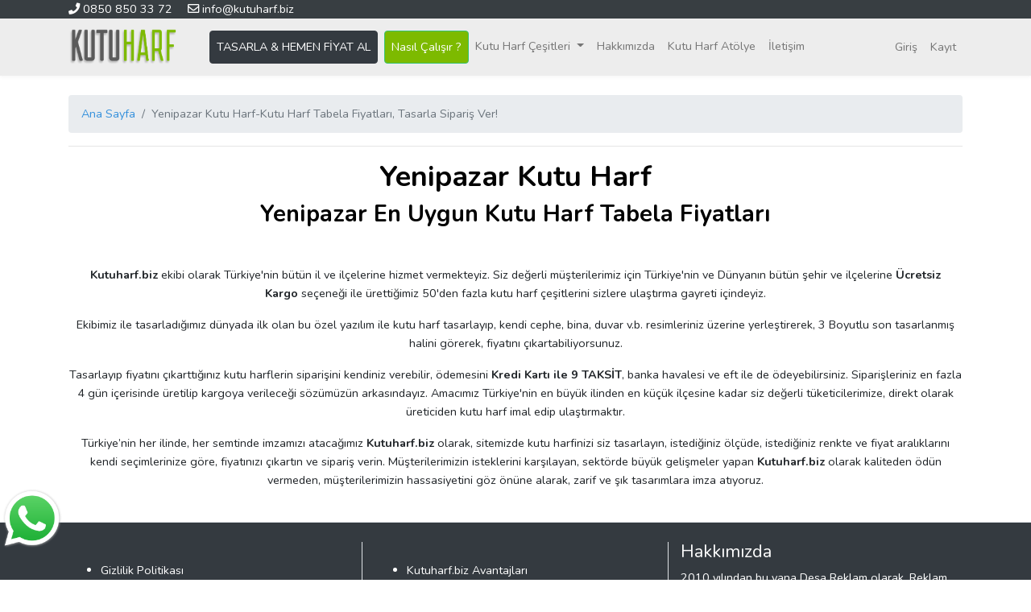

--- FILE ---
content_type: text/html; charset=UTF-8
request_url: https://kutuharf.biz/bilecik-yenipazar-kutu-harf
body_size: 4420
content:
<!DOCTYPE html>
<html lang="tr">
<head>
    <script>(function(w,d,s,l,i){w[l]=w[l]||[];w[l].push({'gtm.start':new Date().getTime(),event:'gtm.js'});var f=d.getElementsByTagName(s)[0],j=d.createElement(s),dl=l!='dataLayer'?'&l='+l:'';j.async=true;j.src='https://www.googletagmanager.com/gtm.js?id='+i+dl;f.parentNode.insertBefore(j,f);})(window,document,'script','dataLayer','GTM-TQ3WXBJB');</script>

    <meta charset="utf-8">
    <meta name="viewport" content="width=device-width, initial-scale=1">

    <!-- CSRF Token -->
    <meta name="csrf-token" content="tIEd9RtP9SRUWzQTpWtt4v2d8H3Sr7MLo8lCjaKO">
	<meta name="google-site-verification" content="JDh7dPcJt9vn1FUNIZa4uI7mSAh88rkCl4yiN-F7cBs" />
	<meta name="yandex-verification" content="3443f1fc22ab18ff" />
	
    <title>Yenipazar Kutu Harf-Kutu Harf Tabela Fiyatları, Tasarla Sipariş Ver!</title>
    <meta name="description" content="Yenipazar Kutu Harf  1 Dakikada Tasarla, Fiyatını Gör, Sipariş Ver, Ücretsiz Kargo İle Kapına Gelsin. Kredi Kartına 9 Taksit İmkanı!">



    <!-- Scripts -->

    <script src="https://kutuharf.biz/js/app.js" defer></script>

    
    <!-- Fonts -->
    <link rel="dns-prefetch" href="//fonts.gstatic.com">
    <link href="https://fonts.googleapis.com/css?family=Nunito" rel="stylesheet" type="text/css">
    <link rel="stylesheet" href="https://use.fontawesome.com/releases/v5.7.2/css/all.css" integrity="sha384-fnmOCqbTlWIlj8LyTjo7mOUStjsKC4pOpQbqyi7RrhN7udi9RwhKkMHpvLbHG9Sr" crossorigin="anonymous">

    <!-- Styles -->
    <link href="https://kutuharf.biz/css/app.css" rel="stylesheet">


</head>
<body>
<noscript><iframe src="https://www.googletagmanager.com/ns.html?id=GTM-TQ3WXBJB" height="0" width="0" style="display:none;visibility:hidden"></iframe></noscript>


    <div id="app">
        <div class="absolute-whatsapp-button" style="position: fixed; bottom: 5%; left: 0; z-index: 9999;">
            <a href="https://wa.me/908508503372" target="_blank" style="display: inline-block;">
                <img src="https://kutuharf.biz/images/whatsapp_icon.png" alt="WhatsApp" style="width: 80px; height: 80px; object-fit: cover;">
            </a>
        </div>
                <div class="container-fluid" style="background-color:#383E42">
                    <div class="container text-white">
                        <a href="tel:+908508503372" style="color: white; text-decoration: none;">
                            <i class="fas fa-phone"></i> 0850 850 33 72
                        </a>
                        <a href="mailto:info@kutuharf.biz" style="color: white; text-decoration: none; margin-left: 15px;">
                            <i class="far fa-envelope"></i> info@kutuharf.biz
                        </a>
                    </div>

                </div>
        <nav class="navbar navbar-expand-md navbar-light navbar-laravel sticky-top" style="background-color: rgb(237, 237, 237);">
            <div class="container">
                <a class="navbar-brand" href="https://kutuharf.biz">
                    <img src="https://kutuharf.biz/kutuharflogo.png" alt="logo" height="45px;">
                </a>
                <button class="navbar-toggler" type="button" data-toggle="collapse" data-target="#navbarSupportedContent" aria-controls="navbarSupportedContent" aria-expanded="false" aria-label="Toggle navigation">
                    <span class="navbar-toggler-icon"></span>
                </button>

                <div class="collapse navbar-collapse" id="navbarSupportedContent">
                    <!-- Left Side Of Navbar -->
                    <ul class="navbar-nav mr-auto">

                            <li class="nav-item ml-4">
                                <a class="nav-link btn btn-dark text-white mr-2" href="/">TASARLA & HEMEN FİYAT AL</a>
                            </li>
                            <li class="nav-item">
                                    <a class="nav-link btn btn-success text-white" style="background-color:#7DBA00" href="https://kutuharf.biz/kutu-harf-biz-sistemi-nasil-calisir">Nasıl Çalışır ?</a>
                            </li>
                            <li class="nav-item dropdown">
                                    <a class="nav-link dropdown-toggle" href="#" id="navbarDropdown" role="button" data-toggle="dropdown" aria-haspopup="true" aria-expanded="false">
                                      Kutu Harf Çeşitleri
                                    </a>
                                    <div class="dropdown-menu" aria-labelledby="navbarDropdown">
                                      <a class="dropdown-item dropdown-toggle" href="#">Paslanmaz Kutu Harf</a>
                                      <ul class="dropdown-menu">
                                            <li><a class="dropdown-item" href="https://kutuharf.biz/paslanmaz-kutu-harf">Paslanmaz Kutu Harf</a></li>
                                            <li><a class="dropdown-item" href="https://kutuharf.biz/isikli-krom-kutu-harf">Işıklı Krom Kutu Harf</a></li>
                                            <li><a class="dropdown-item" href="https://kutuharf.biz/onden-isikli-krom-kutu-harf">Önden Işıklı Krom Harf</a></li>
                                            <li><a class="dropdown-item" href="https://kutuharf.biz/fileli-onden-isikli-krom-kutu-harf">Fileli Önden Işıklı Krom Harf</a></li>
                                            <li><a class="dropdown-item" href="https://kutuharf.biz/arkadan-isikli-krom-kutu-harf">Arkadan Işıklı Krom Harf</a></li>
                                            <li><a class="dropdown-item" href="https://kutuharf.biz/isiksiz-paslanmaz-krom-kutu-harf">Işıksız Paslanmaz Krom Harf</a></li>
                                      </ul>
                                      <a class="dropdown-item dropdown-toggle" href="#">Pleksi Kutu Harf</a>
                                      <ul class="dropdown-menu">
                                            <li><a class="dropdown-item" href="https://kutuharf.biz/pleksi-kutu-harf">Pleksi Kutu Harf</a></li>
                                            <li><a class="dropdown-item" href="https://kutuharf.biz/isikli-pleksi-kutu-harf">Işıklı Pleksi Kutu Harf</a></li>
                                            <li><a class="dropdown-item" href="https://kutuharf.biz/isiksiz-pleksi-kutu-harf">Işıksız Pleksi Kutu Harf</a></li>
                                      </ul>
                                      <a class="dropdown-item dropdown-toggle" href="https://kutuharf.biz/aluminyum-kutu-harf">Alüminyum Kutu Harf</a>
                                      <ul class="dropdown-menu">
                                            <li><a class="dropdown-item" href="https://kutuharf.biz/aluminyum-kutu-harf">Alüminyum Kutu Harf</a></li>
                                            <li><a class="dropdown-item" href="https://kutuharf.biz/aluminyum-kutu-harf-onden-isikli">Önden Işıklı Alüminyum Kutu Harf</a></li>
                                            <li><a class="dropdown-item" href="https://kutuharf.biz/aluminyum-kutu-harf-fileli-onden-isikli">Fileli Önden Işıklı Alüminyum Kutu Harf</a></li>
                                            <li><a class="dropdown-item" href="https://kutuharf.biz/aluminyum-kutu-harf-arkadan-isikli">Arkadan Işıklı Alüminyum Kutu Harf</a></li>
                                            <li><a class="dropdown-item" href="https://kutuharf.biz/aluminyum-kutu-harf-isiksiz">Işıksız Alüminyum Kutu Harf</a></li>
                                      </ul>
                                      <a class="dropdown-item dropdown-toggle" href="#">Strafor Kutu Harf</a>
                                      <ul class="dropdown-menu">
                                            <li><a class="dropdown-item" href="https://kutuharf.biz/strafor-kutu-harf">Strafor Kutu Harf</a></li>
                                            <li><a class="dropdown-item" href="https://kutuharf.biz/strafor-kutu-harf-isikli">Işıklı Strafor Kutu Harf</a></li>
                                            <li><a class="dropdown-item" href="https://kutuharf.biz/strafor-kutu-harf-isiksiz">Işıksız Strafor Kutu Harf</a></li>
                                            <li><a class="dropdown-item" href="https://kutuharf.biz/strafor-kutu-harf-simli">Simli Boyalı Strafor Kutu Harf</a></li>

                                      </ul>
                                      <a class="dropdown-item" href="https://kutuharf.biz/neon-kutu-harf">Neon Harf</a>
                                      <a class="dropdown-item dropdown-toggle" href="#">Ahşap Kutu Harf</a>
                                      <ul class="dropdown-menu">
                                            <li><a class="dropdown-item" href="https://kutuharf.biz/ahsap-kutu-harf">Ahşap Kutu Harf</a></li>
                                            <li><a class="dropdown-item" href="https://kutuharf.biz/ahsap-kutu-harf-isikli">Işıklı Ahşap Kutu Harf</a></li>
                                            <li><a class="dropdown-item" href="https://kutuharf.biz/ahsap-kutu-harf-isiksiz">Işıksız Ahşap Kutu Harf</a></li>

                                      </ul>
                                      <a class="dropdown-item dropdown-toggle" href="#">Özel Tasarım Kutu Harf</a>
                                        <ul class="dropdown-menu">
                                            <li><a class="dropdown-item" href="https://kutuharf.biz/ozel-tasarim-kutu-harf">Özel Tasarım Kutu Harf</a></li>
                                            <li><a class="dropdown-item" href="https://kutuharf.biz/dekoratif-kutu-harfler">Dekoratif Kutu Harfler</a></li>
                                            <li><a class="dropdown-item" href="https://kutuharf.biz/cift-yonlu-isikli-kutu-harf">Çift Yönlü Işıklı Kutu Harf</a></li>
                                            <li><a class="dropdown-item" href="https://kutuharf.biz/pleksi-sandvic-kutu-harf">Pleksi Sandeviç Kutu Harf</a></li>
                                            <li><a class="dropdown-item" href="https://kutuharf.biz/paslanmaz-sandvic-kutu-harf">Paslanmaz Sandeviç Kutu Harf</a></li>
                                            <li><a class="dropdown-item" href="https://kutuharf.biz/luks-kutu-harf">Lüks Kutu Harf</a></li>
                                            <li><a class="dropdown-item" href="https://kutuharf.biz/deluxe-kutu-harf">Deluxe Kutu Harf</a></li>
                                            <li><a class="dropdown-item" href="https://kutuharf.biz/sisme-pleksi-kutu-harf">Şişme Pleksi Kutu Harf</a></li>
                                            <li><a class="dropdown-item" href="https://kutuharf.biz/ekonomik-isikli-kutu-harf">Ekonomik Işıklı Kutu Harf</a></li>
                                            <li><a class="dropdown-item" href="https://kutuharf.biz/retro-kutu-harf">Retro Kutu Harf</a></li>
                                            <li><a class="dropdown-item" href="https://kutuharf.biz/ampullu-kutu-harf">Ampüllü Kutu Harf</a></li>
                                            <li><a class="dropdown-item" href="https://kutuharf.biz/sonsuz-dongu-efektli-kutu-harf">Sonsuz Döngü Efektli Kutu Harf</a></li>

                                        </ul>
                                    </div>
                            </li>
                            <li class="nav-item">
                                <a class="nav-link" href="https://kutuharf.biz/hakkimizda">Hakkımızda</a>
                            </li>


                            <li class="nav-item">
                                <a class="nav-link" href="/kutu-harf-atolye">Kutu Harf Atölye</a>
                            </li>

                            <li class="nav-item">
                                <a class="nav-link" href="https://kutuharf.biz/iletisim">İletişim</a>
                            </li>
                    </ul>

                    <!-- Right Side Of Navbar -->
                    <ul class="navbar-nav ml-auto">
                        <!-- Authentication Links -->
                                                    <li class="nav-item">
                                <a class="nav-link" href="https://kutuharf.biz/login">Giriş</a>
                            </li>
                                                            <li class="nav-item">
                                    <a class="nav-link" href="https://kutuharf.biz/register">Kayıt</a>
                                </li>
                                                                        </ul>
                </div>
            </div>
        </nav>

        <main class="py-4">
            
<div class="container">
    <nav aria-label="breadcrumb">
            <ol class="breadcrumb">
              <li class="breadcrumb-item"><a href="/">Ana Sayfa</a></li>
              <li class="breadcrumb-item active" aria-current="page">Yenipazar Kutu Harf-Kutu Harf Tabela Fiyatları, Tasarla Sipariş Ver!</li>
            </ol>
          </nav>
    <hr>
    <h1 style="color: rgb(0, 0, 0); text-align: center;"><b>Yenipazar&nbsp;Kutu Harf</b></h1><h2 style="color: rgb(0, 0, 0); text-align: center;"><b>Yenipazar&nbsp;En Uygun Kutu Harf Tabela Fiyatları</b></h2><p style="text-align: center;"><br></p><p style="text-align: center;"></p><p style="text-align: center;"><span style="font-weight: 700;">Kutuharf.biz&nbsp;</span>ekibi olarak Türkiye'nin bütün il ve ilçelerine hizmet vermekteyiz. Siz değerli müşterilerimiz için Türkiye'nin ve Dünyanın bütün şehir ve ilçelerine&nbsp;<span style="font-weight: 700;">Ücretsiz Kargo</span>&nbsp;seçeneği ile ürettiğimiz 50'den fazla kutu harf çeşitlerini sizlere ulaştırma gayreti içindeyiz.</p><p style="text-align: center;">Ekibimiz ile tasarladığımız dünyada ilk olan bu özel yazılım ile kutu harf tasarlayıp, kendi cephe, bina, duvar v.b. resimleriniz üzerine yerleştirerek, 3 Boyutlu son tasarlanmış halini görerek, fiyatını çıkartabiliyorsunuz.</p><p style="text-align: center;">Tasarlayıp fiyatını çıkarttığınız kutu harflerin siparişini kendiniz verebilir, ödemesini&nbsp;<span style="font-weight: 700;">Kredi Kartı ile 9 TAKSİT</span>, banka havalesi ve eft ile de ödeyebilirsiniz. Siparişleriniz en fazla 4 gün içerisinde üretilip kargoya verileceği sözümüzün arkasındayız. Amacımız Türkiye'nin en büyük ilinden en küçük ilçesine kadar siz değerli tüketicilerimize, direkt olarak üreticiden kutu harf imal edip ulaştırmaktır.</p><p style="text-align: center;">Türkiye’nin her ilinde, her semtinde imzamızı atacağımız&nbsp;<span style="font-weight: 700;">Kutuharf.biz</span>&nbsp;olarak, sitemizde kutu harfinizi siz tasarlayın, istediğiniz ölçüde, istediğiniz renkte ve fiyat aralıklarını kendi seçimlerinize göre, fiyatınızı çıkartın ve sipariş verin. Müşterilerimizin isteklerini karşılayan, sektörde büyük gelişmeler yapan&nbsp;<span style="font-weight: 700;">Kutuharf.biz&nbsp;</span>olarak kaliteden ödün vermeden, müşterilerimizin hassasiyetini göz önüne alarak, zarif ve şık tasarımlara imza atıyoruz.</p>
</div>


        </main>
        
    </div>
    <div class="container-fluid bg-dark border-top text-white">
            <div class="container py-4">
                    <div class="row">

                        <div class="col-md-4 border-right pt-4">
                            <ul class="text-white">
                                <li><a href="https://kutuharf.biz/gizlilik-politikasi" class="text-white">Gizlilik Politikası</a></li>
                                <li><a href="https://kutuharf.biz/mesafeli-satis-sozlesmesi" class="text-white">Mesafeli Hizmet Sözleşmesi</a></li>
                                <li><a href="https://kutuharf.biz/teslimat-iade-ve-garanti" class="text-white">Teslimat ve İade Şartları</a></li>

                            </ul>
                            <h5>Sosyal Medya</h5>
                            
                            <a href="#" class="h1 mr-4"><i class="fab fa-facebook"></i></a>
                            <a href="#" class="h1 mr-4"><i class="fab fa-twitter-square"></i></a>
                            <a href="#" class="h1 mr-4"><i class="fab fa-instagram"></i></a>
                            <a href="#" class="h1 mr-4"><i class="fab fa-youtube"></i></a>
                            <a href="#" class="h1 mr-4"><i class="fab fa-pinterest-square"></i></a>
                        </div>
                        <div class="col-md-4 border-right pt-4">
                                <ul>
                                        <li><a href="https://kutuharf.biz/kutu-harf-biz-avantajlari" class="text-white">Kutuharf.biz Avantajları</a></li>
                                        <li><a href="https://kutuharf.biz/calistigimiz-bolgeler" class="text-white">Çalıştığımız Bölgeler</a></li>
                                        <li><a href="https://kutuharf.biz/banka-bilgileri" class="text-white">Banka Bilgilerimiz</a></li>
                                        <li><a href="https://kutuharf.biz/iletisim" class="text-white">İletişim</a></li>
                                    <li><a href="https://kutuharf.biz/cerez-politikasi" class="text-white">Çerez Politikaları</a></li>
                                    

                                </ul>
                        </div>
                            <div class="col-md-4">
                                <h4>Hakkımızda</h4>
                                <p>2010 yılından bu yana Desa Reklam olarak, Reklam Hizmetleri (  indoor&outdoor ) sektöründe yol almaktayız. Bu tecrübe sayesinde Kutu Harf Biz olarak sektörde, adımlarımızı sağlam atıyor, aldığımız tecrübe sayesinde kalite ve hizmetlerimizle memnuniyet yaratmaya geliyoruz.</p>
                            </div>
                    </div>
            </div>
    
        </div>
        <div class="container-fluid text-center p-3" style="background-color:#7DBA00">
                <p>Kutuharf.biz bir Desa Mimari Reklam San. ve Tic. Ltd. Şti. iştirakidir.<br>
                    Yazılım şirketimiz tarafından 5846 kanun sayılı telif hakkına sahiptir. Kopyalanamaz, çoğaltılamaz.
                </p>
            </div>
</body>
	
	<!-- Global site tag (gtag.js) - Google Analytics -->
<script async src="https://www.googletagmanager.com/gtag/js?id=UA-134274936-2"></script>
<script>
  window.dataLayer = window.dataLayer || [];
  function gtag(){dataLayer.push(arguments);}
  gtag('js', new Date());

  gtag('config', 'UA-134274936-2');
</script>
	<!--Start of Tawk.to Script-->
<script type="text/javascript">
var Tawk_API=Tawk_API||{}, Tawk_LoadStart=new Date();
(function(){
var s1=document.createElement("script"),s0=document.getElementsByTagName("script")[0];
s1.async=true;
s1.src='https://embed.tawk.to/5ca61ced1de11b6e3b06e8b3/default';
s1.charset='UTF-8';
s1.setAttribute('crossorigin','*');
s0.parentNode.insertBefore(s1,s0);
})();
</script>
<!--End of Tawk.to Script-->

</html>
